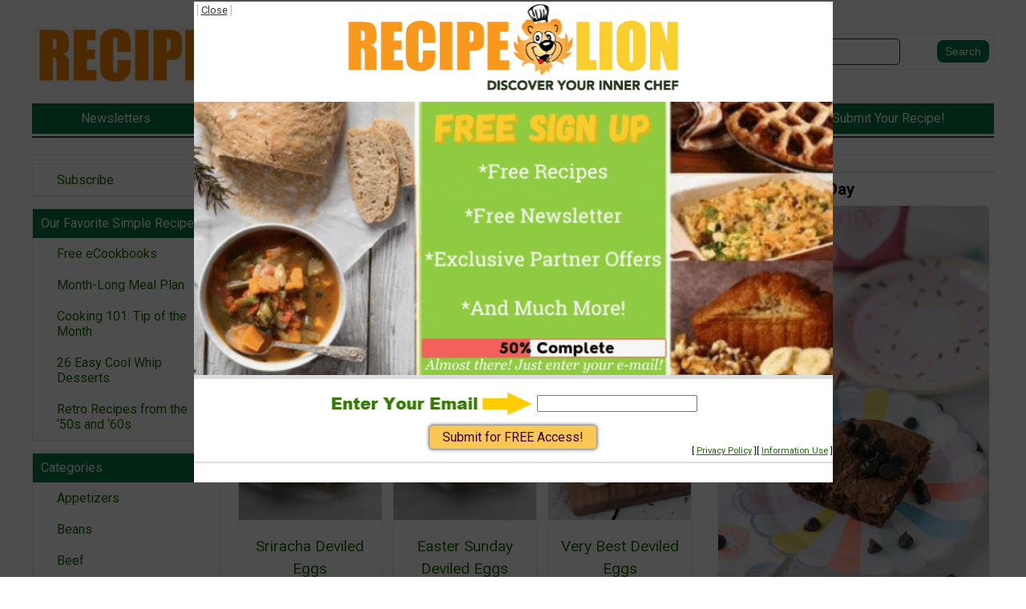

--- FILE ---
content_type: text/html; charset=utf-8
request_url: https://www.google.com/recaptcha/api2/aframe
body_size: -86
content:
<!DOCTYPE HTML><html><head><meta http-equiv="content-type" content="text/html; charset=UTF-8"></head><body><script nonce="xmsGA1U4fqbyLCw_hgXSLA">/** Anti-fraud and anti-abuse applications only. See google.com/recaptcha */ try{var clients={'sodar':'https://pagead2.googlesyndication.com/pagead/sodar?'};window.addEventListener("message",function(a){try{if(a.source===window.parent){var b=JSON.parse(a.data);var c=clients[b['id']];if(c){var d=document.createElement('img');d.src=c+b['params']+'&rc='+(localStorage.getItem("rc::a")?sessionStorage.getItem("rc::b"):"");window.document.body.appendChild(d);sessionStorage.setItem("rc::e",parseInt(sessionStorage.getItem("rc::e")||0)+1);localStorage.setItem("rc::h",'1764204482703');}}}catch(b){}});window.parent.postMessage("_grecaptcha_ready", "*");}catch(b){}</script></body></html>

--- FILE ---
content_type: application/javascript
request_url: https://static.primecp.com/site_templates/7001/js/flow.js?v=20210809_222
body_size: 978
content:
var flow = {
    isNewSignup: false,
    flowID: 0,
    url: '',
    placeholders: {
        site_url: "",
        email: "",
        enc_email: ""
    },

    initialize: function() {

    },

    // user signed up for a
    // newsletter
    signupRedirect: function(email, enc_email) {

        // log the user being sent to flow 
        if(this.flowID > 0){
            // we do not need a response for the ajax call logFlowID, but we are still giving a small delay
            
            const XHR = new XMLHttpRequest();
            
            
            const FD = new FormData();
            
            // add data to send
            FD.append('task', 'log_flow_id');
            FD.append('fuID', this.flowID);
            
            
            
            
            // Define what happens on successful data submission
            XHR.addEventListener("load", function(event) {
                console.log('event.target.responseText', event.target.responseText);
            
            }); 
            
            
            
            // Define what happens in case of error
            XHR.addEventListener("error", function(event) {
                alert('Oops! Something went wrong.');
            });
            
            
            // Set up our request
            XHR.open("POST", '/ajax_process.php');
        
            // The data sent is what the user provided in the form
            XHR.send(FD);
            
        }

        
        // do we have a redirect url
        if (this.url != '') {
            
            
            // set some vars that are strings we will search for
            var replace_site_url = this.placeholders.site_url;
            var replace_email = this.placeholders.email;
            var replace_enc_email = this.placeholders.enc_email;
                


            // go through each string, if it is not empty
            if (replace_site_url != '') {
                // add the home page url for this site, urlencoded
                this.url = this.url.replace(replace_site_url, escape(window.location.origin));
            }
            
            if (replace_email != '') {
                // add the email address the user signed up with
                this.url = this.url.replace(replace_email, email);
            }
        
            if (replace_enc_email != '') {
                // add the email address the user signed up with
                // haystack_string.replace(needle, replace_string)
                this.url = this.url.replace(replace_enc_email, enc_email);
            }		
            
            /**
            *2012-10-12
            *see if the signup is actually a new signup (based on criteria in ML API classes)
            *if so, append a key/val to the redirect flow url
            */
            if( this.isNewSignup ){
                var addl_qry_str = '?';
                if(this.url.indexOf("?") > 0){
                    // the url already has a query string, so just tack on to it
                    addl_qry_str = '&';
                }
                
                this.url += addl_qry_str + 'pp=1';
            }
            
            
            
            
            // redirect the user
            window.location.href = this.url;
        }

    }

};


window.flow = flow;


--- FILE ---
content_type: application/javascript
request_url: https://d3lcz8vpax4lo2.cloudfront.net/header-tags/19e43100-17be-4300-b271-5b92f21aa2c1/6c557c9f-41d2-402b-a06d-2061db308d4b-dmp.js
body_size: -106
content:

var insticatorHeaderCodeVersion = "STANDARD-main-2025-09-19 11:19:40";
